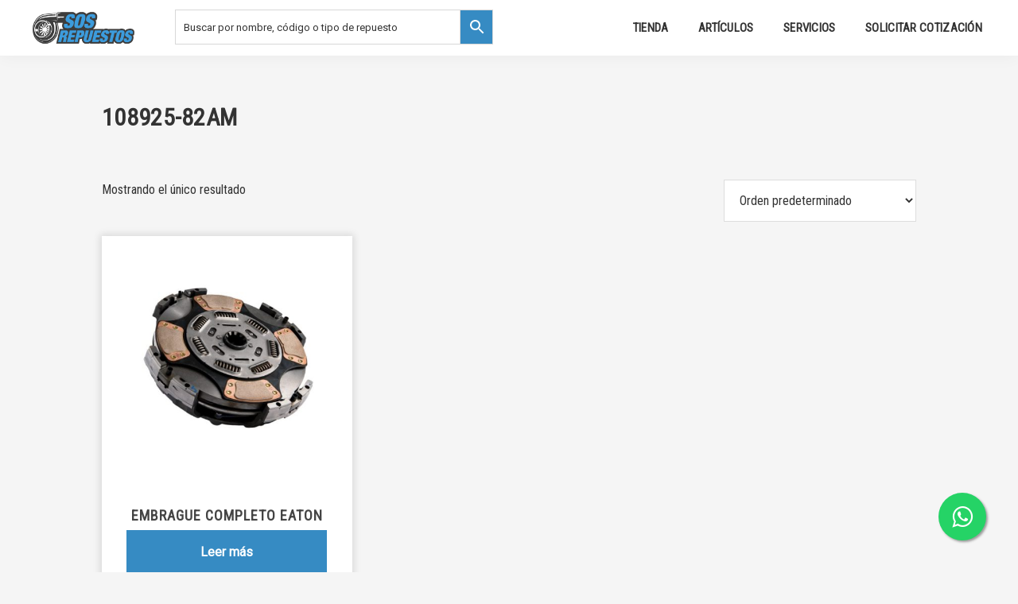

--- FILE ---
content_type: text/html; charset=UTF-8
request_url: https://sosrepuestos.com/etiqueta-producto/108925-82am/
body_size: 10710
content:
<!DOCTYPE html>
<html lang="es">
<head >
<meta charset="UTF-8" />
<meta name="viewport" content="width=device-width, initial-scale=1" />
<title>108925-82AM</title>
<meta name='robots' content='max-image-preview:large' />
<link rel='dns-prefetch' href='//code.jquery.com' />
<link rel='dns-prefetch' href='//cdnjs.cloudflare.com' />
<link rel='dns-prefetch' href='//fonts.googleapis.com' />
<link rel="alternate" type="application/rss+xml" title="SOS Repuestos &raquo; Feed" href="https://sosrepuestos.com/feed/" />
<link rel="alternate" type="application/rss+xml" title="SOS Repuestos &raquo; Feed de los comentarios" href="https://sosrepuestos.com/comments/feed/" />
<link rel="alternate" type="application/rss+xml" title="SOS Repuestos &raquo; 108925-82AM Etiqueta Feed" href="https://sosrepuestos.com/etiqueta-producto/108925-82am/feed/" />
<link rel="canonical" href="https://sosrepuestos.com/etiqueta-producto/108925-82am/" />
<!-- Genesis Open Graph -->
<meta property="og:title" content="108925-82AM" />
<meta property="og:type" content="website" />
<meta property="og:url" content="https://sosrepuestos.com/etiqueta-producto/108925-82am/" />
<meta property="og:image" content="https://sosrepuestos.com/wp-content/uploads/sos-logo.png" />
<meta property="og:image:width" content="500" />
<meta property="og:image:height" content="197" />
<script type="text/javascript">
/* <![CDATA[ */
window._wpemojiSettings = {"baseUrl":"https:\/\/s.w.org\/images\/core\/emoji\/15.0.3\/72x72\/","ext":".png","svgUrl":"https:\/\/s.w.org\/images\/core\/emoji\/15.0.3\/svg\/","svgExt":".svg","source":{"concatemoji":"https:\/\/sosrepuestos.com\/wp-includes\/js\/wp-emoji-release.min.js?ver=6.6.4"}};
/*! This file is auto-generated */
!function(i,n){var o,s,e;function c(e){try{var t={supportTests:e,timestamp:(new Date).valueOf()};sessionStorage.setItem(o,JSON.stringify(t))}catch(e){}}function p(e,t,n){e.clearRect(0,0,e.canvas.width,e.canvas.height),e.fillText(t,0,0);var t=new Uint32Array(e.getImageData(0,0,e.canvas.width,e.canvas.height).data),r=(e.clearRect(0,0,e.canvas.width,e.canvas.height),e.fillText(n,0,0),new Uint32Array(e.getImageData(0,0,e.canvas.width,e.canvas.height).data));return t.every(function(e,t){return e===r[t]})}function u(e,t,n){switch(t){case"flag":return n(e,"\ud83c\udff3\ufe0f\u200d\u26a7\ufe0f","\ud83c\udff3\ufe0f\u200b\u26a7\ufe0f")?!1:!n(e,"\ud83c\uddfa\ud83c\uddf3","\ud83c\uddfa\u200b\ud83c\uddf3")&&!n(e,"\ud83c\udff4\udb40\udc67\udb40\udc62\udb40\udc65\udb40\udc6e\udb40\udc67\udb40\udc7f","\ud83c\udff4\u200b\udb40\udc67\u200b\udb40\udc62\u200b\udb40\udc65\u200b\udb40\udc6e\u200b\udb40\udc67\u200b\udb40\udc7f");case"emoji":return!n(e,"\ud83d\udc26\u200d\u2b1b","\ud83d\udc26\u200b\u2b1b")}return!1}function f(e,t,n){var r="undefined"!=typeof WorkerGlobalScope&&self instanceof WorkerGlobalScope?new OffscreenCanvas(300,150):i.createElement("canvas"),a=r.getContext("2d",{willReadFrequently:!0}),o=(a.textBaseline="top",a.font="600 32px Arial",{});return e.forEach(function(e){o[e]=t(a,e,n)}),o}function t(e){var t=i.createElement("script");t.src=e,t.defer=!0,i.head.appendChild(t)}"undefined"!=typeof Promise&&(o="wpEmojiSettingsSupports",s=["flag","emoji"],n.supports={everything:!0,everythingExceptFlag:!0},e=new Promise(function(e){i.addEventListener("DOMContentLoaded",e,{once:!0})}),new Promise(function(t){var n=function(){try{var e=JSON.parse(sessionStorage.getItem(o));if("object"==typeof e&&"number"==typeof e.timestamp&&(new Date).valueOf()<e.timestamp+604800&&"object"==typeof e.supportTests)return e.supportTests}catch(e){}return null}();if(!n){if("undefined"!=typeof Worker&&"undefined"!=typeof OffscreenCanvas&&"undefined"!=typeof URL&&URL.createObjectURL&&"undefined"!=typeof Blob)try{var e="postMessage("+f.toString()+"("+[JSON.stringify(s),u.toString(),p.toString()].join(",")+"));",r=new Blob([e],{type:"text/javascript"}),a=new Worker(URL.createObjectURL(r),{name:"wpTestEmojiSupports"});return void(a.onmessage=function(e){c(n=e.data),a.terminate(),t(n)})}catch(e){}c(n=f(s,u,p))}t(n)}).then(function(e){for(var t in e)n.supports[t]=e[t],n.supports.everything=n.supports.everything&&n.supports[t],"flag"!==t&&(n.supports.everythingExceptFlag=n.supports.everythingExceptFlag&&n.supports[t]);n.supports.everythingExceptFlag=n.supports.everythingExceptFlag&&!n.supports.flag,n.DOMReady=!1,n.readyCallback=function(){n.DOMReady=!0}}).then(function(){return e}).then(function(){var e;n.supports.everything||(n.readyCallback(),(e=n.source||{}).concatemoji?t(e.concatemoji):e.wpemoji&&e.twemoji&&(t(e.twemoji),t(e.wpemoji)))}))}((window,document),window._wpemojiSettings);
/* ]]> */
</script>
<link rel='stylesheet' id='genesis-blocks-style-css-css' href='https://sosrepuestos.com/wp-content/plugins/genesis-blocks/dist/style-blocks.build.css?ver=1764943275' type='text/css' media='all' />
<link rel='stylesheet' id='sos-repuestos-genesis-css' href='https://sosrepuestos.com/wp-content/themes/genesis-sosrepuestos/style.css?ver=1.0.0' type='text/css' media='all' />
<style id='sos-repuestos-genesis-inline-css' type='text/css'>

		.wp-custom-logo .site-container .title-area {
			max-width: 150px;
		}
		
		.wp-custom-logo .title-area {
			padding-top: 5.45px;
		}
		
</style>
<style id='wp-emoji-styles-inline-css' type='text/css'>

	img.wp-smiley, img.emoji {
		display: inline !important;
		border: none !important;
		box-shadow: none !important;
		height: 1em !important;
		width: 1em !important;
		margin: 0 0.07em !important;
		vertical-align: -0.1em !important;
		background: none !important;
		padding: 0 !important;
	}
</style>
<link rel='stylesheet' id='wp-block-library-css' href='https://sosrepuestos.com/wp-includes/css/dist/block-library/style.min.css?ver=6.6.4' type='text/css' media='all' />
<link rel='stylesheet' id='wp-components-css' href='https://sosrepuestos.com/wp-includes/css/dist/components/style.min.css?ver=6.6.4' type='text/css' media='all' />
<link rel='stylesheet' id='wp-preferences-css' href='https://sosrepuestos.com/wp-includes/css/dist/preferences/style.min.css?ver=6.6.4' type='text/css' media='all' />
<link rel='stylesheet' id='wp-block-editor-css' href='https://sosrepuestos.com/wp-includes/css/dist/block-editor/style.min.css?ver=6.6.4' type='text/css' media='all' />
<link rel='stylesheet' id='popup-maker-block-library-style-css' href='https://sosrepuestos.com/wp-content/plugins/popup-maker/dist/packages/block-library-style.css?ver=dbea705cfafe089d65f1' type='text/css' media='all' />
<style id='classic-theme-styles-inline-css' type='text/css'>
/*! This file is auto-generated */
.wp-block-button__link{color:#fff;background-color:#32373c;border-radius:9999px;box-shadow:none;text-decoration:none;padding:calc(.667em + 2px) calc(1.333em + 2px);font-size:1.125em}.wp-block-file__button{background:#32373c;color:#fff;text-decoration:none}
</style>
<style id='global-styles-inline-css' type='text/css'>
:root{--wp--preset--aspect-ratio--square: 1;--wp--preset--aspect-ratio--4-3: 4/3;--wp--preset--aspect-ratio--3-4: 3/4;--wp--preset--aspect-ratio--3-2: 3/2;--wp--preset--aspect-ratio--2-3: 2/3;--wp--preset--aspect-ratio--16-9: 16/9;--wp--preset--aspect-ratio--9-16: 9/16;--wp--preset--color--black: #000000;--wp--preset--color--cyan-bluish-gray: #abb8c3;--wp--preset--color--white: #ffffff;--wp--preset--color--pale-pink: #f78da7;--wp--preset--color--vivid-red: #cf2e2e;--wp--preset--color--luminous-vivid-orange: #ff6900;--wp--preset--color--luminous-vivid-amber: #fcb900;--wp--preset--color--light-green-cyan: #7bdcb5;--wp--preset--color--vivid-green-cyan: #00d084;--wp--preset--color--pale-cyan-blue: #8ed1fc;--wp--preset--color--vivid-cyan-blue: #0693e3;--wp--preset--color--vivid-purple: #9b51e0;--wp--preset--color--theme-primary: #0073e5;--wp--preset--color--theme-secondary: #0073e5;--wp--preset--gradient--vivid-cyan-blue-to-vivid-purple: linear-gradient(135deg,rgba(6,147,227,1) 0%,rgb(155,81,224) 100%);--wp--preset--gradient--light-green-cyan-to-vivid-green-cyan: linear-gradient(135deg,rgb(122,220,180) 0%,rgb(0,208,130) 100%);--wp--preset--gradient--luminous-vivid-amber-to-luminous-vivid-orange: linear-gradient(135deg,rgba(252,185,0,1) 0%,rgba(255,105,0,1) 100%);--wp--preset--gradient--luminous-vivid-orange-to-vivid-red: linear-gradient(135deg,rgba(255,105,0,1) 0%,rgb(207,46,46) 100%);--wp--preset--gradient--very-light-gray-to-cyan-bluish-gray: linear-gradient(135deg,rgb(238,238,238) 0%,rgb(169,184,195) 100%);--wp--preset--gradient--cool-to-warm-spectrum: linear-gradient(135deg,rgb(74,234,220) 0%,rgb(151,120,209) 20%,rgb(207,42,186) 40%,rgb(238,44,130) 60%,rgb(251,105,98) 80%,rgb(254,248,76) 100%);--wp--preset--gradient--blush-light-purple: linear-gradient(135deg,rgb(255,206,236) 0%,rgb(152,150,240) 100%);--wp--preset--gradient--blush-bordeaux: linear-gradient(135deg,rgb(254,205,165) 0%,rgb(254,45,45) 50%,rgb(107,0,62) 100%);--wp--preset--gradient--luminous-dusk: linear-gradient(135deg,rgb(255,203,112) 0%,rgb(199,81,192) 50%,rgb(65,88,208) 100%);--wp--preset--gradient--pale-ocean: linear-gradient(135deg,rgb(255,245,203) 0%,rgb(182,227,212) 50%,rgb(51,167,181) 100%);--wp--preset--gradient--electric-grass: linear-gradient(135deg,rgb(202,248,128) 0%,rgb(113,206,126) 100%);--wp--preset--gradient--midnight: linear-gradient(135deg,rgb(2,3,129) 0%,rgb(40,116,252) 100%);--wp--preset--font-size--small: 12px;--wp--preset--font-size--medium: 20px;--wp--preset--font-size--large: 20px;--wp--preset--font-size--x-large: 42px;--wp--preset--font-size--normal: 18px;--wp--preset--font-size--larger: 24px;--wp--preset--spacing--20: 0.44rem;--wp--preset--spacing--30: 0.67rem;--wp--preset--spacing--40: 1rem;--wp--preset--spacing--50: 1.5rem;--wp--preset--spacing--60: 2.25rem;--wp--preset--spacing--70: 3.38rem;--wp--preset--spacing--80: 5.06rem;--wp--preset--shadow--natural: 6px 6px 9px rgba(0, 0, 0, 0.2);--wp--preset--shadow--deep: 12px 12px 50px rgba(0, 0, 0, 0.4);--wp--preset--shadow--sharp: 6px 6px 0px rgba(0, 0, 0, 0.2);--wp--preset--shadow--outlined: 6px 6px 0px -3px rgba(255, 255, 255, 1), 6px 6px rgba(0, 0, 0, 1);--wp--preset--shadow--crisp: 6px 6px 0px rgba(0, 0, 0, 1);}:where(.is-layout-flex){gap: 0.5em;}:where(.is-layout-grid){gap: 0.5em;}body .is-layout-flex{display: flex;}.is-layout-flex{flex-wrap: wrap;align-items: center;}.is-layout-flex > :is(*, div){margin: 0;}body .is-layout-grid{display: grid;}.is-layout-grid > :is(*, div){margin: 0;}:where(.wp-block-columns.is-layout-flex){gap: 2em;}:where(.wp-block-columns.is-layout-grid){gap: 2em;}:where(.wp-block-post-template.is-layout-flex){gap: 1.25em;}:where(.wp-block-post-template.is-layout-grid){gap: 1.25em;}.has-black-color{color: var(--wp--preset--color--black) !important;}.has-cyan-bluish-gray-color{color: var(--wp--preset--color--cyan-bluish-gray) !important;}.has-white-color{color: var(--wp--preset--color--white) !important;}.has-pale-pink-color{color: var(--wp--preset--color--pale-pink) !important;}.has-vivid-red-color{color: var(--wp--preset--color--vivid-red) !important;}.has-luminous-vivid-orange-color{color: var(--wp--preset--color--luminous-vivid-orange) !important;}.has-luminous-vivid-amber-color{color: var(--wp--preset--color--luminous-vivid-amber) !important;}.has-light-green-cyan-color{color: var(--wp--preset--color--light-green-cyan) !important;}.has-vivid-green-cyan-color{color: var(--wp--preset--color--vivid-green-cyan) !important;}.has-pale-cyan-blue-color{color: var(--wp--preset--color--pale-cyan-blue) !important;}.has-vivid-cyan-blue-color{color: var(--wp--preset--color--vivid-cyan-blue) !important;}.has-vivid-purple-color{color: var(--wp--preset--color--vivid-purple) !important;}.has-black-background-color{background-color: var(--wp--preset--color--black) !important;}.has-cyan-bluish-gray-background-color{background-color: var(--wp--preset--color--cyan-bluish-gray) !important;}.has-white-background-color{background-color: var(--wp--preset--color--white) !important;}.has-pale-pink-background-color{background-color: var(--wp--preset--color--pale-pink) !important;}.has-vivid-red-background-color{background-color: var(--wp--preset--color--vivid-red) !important;}.has-luminous-vivid-orange-background-color{background-color: var(--wp--preset--color--luminous-vivid-orange) !important;}.has-luminous-vivid-amber-background-color{background-color: var(--wp--preset--color--luminous-vivid-amber) !important;}.has-light-green-cyan-background-color{background-color: var(--wp--preset--color--light-green-cyan) !important;}.has-vivid-green-cyan-background-color{background-color: var(--wp--preset--color--vivid-green-cyan) !important;}.has-pale-cyan-blue-background-color{background-color: var(--wp--preset--color--pale-cyan-blue) !important;}.has-vivid-cyan-blue-background-color{background-color: var(--wp--preset--color--vivid-cyan-blue) !important;}.has-vivid-purple-background-color{background-color: var(--wp--preset--color--vivid-purple) !important;}.has-black-border-color{border-color: var(--wp--preset--color--black) !important;}.has-cyan-bluish-gray-border-color{border-color: var(--wp--preset--color--cyan-bluish-gray) !important;}.has-white-border-color{border-color: var(--wp--preset--color--white) !important;}.has-pale-pink-border-color{border-color: var(--wp--preset--color--pale-pink) !important;}.has-vivid-red-border-color{border-color: var(--wp--preset--color--vivid-red) !important;}.has-luminous-vivid-orange-border-color{border-color: var(--wp--preset--color--luminous-vivid-orange) !important;}.has-luminous-vivid-amber-border-color{border-color: var(--wp--preset--color--luminous-vivid-amber) !important;}.has-light-green-cyan-border-color{border-color: var(--wp--preset--color--light-green-cyan) !important;}.has-vivid-green-cyan-border-color{border-color: var(--wp--preset--color--vivid-green-cyan) !important;}.has-pale-cyan-blue-border-color{border-color: var(--wp--preset--color--pale-cyan-blue) !important;}.has-vivid-cyan-blue-border-color{border-color: var(--wp--preset--color--vivid-cyan-blue) !important;}.has-vivid-purple-border-color{border-color: var(--wp--preset--color--vivid-purple) !important;}.has-vivid-cyan-blue-to-vivid-purple-gradient-background{background: var(--wp--preset--gradient--vivid-cyan-blue-to-vivid-purple) !important;}.has-light-green-cyan-to-vivid-green-cyan-gradient-background{background: var(--wp--preset--gradient--light-green-cyan-to-vivid-green-cyan) !important;}.has-luminous-vivid-amber-to-luminous-vivid-orange-gradient-background{background: var(--wp--preset--gradient--luminous-vivid-amber-to-luminous-vivid-orange) !important;}.has-luminous-vivid-orange-to-vivid-red-gradient-background{background: var(--wp--preset--gradient--luminous-vivid-orange-to-vivid-red) !important;}.has-very-light-gray-to-cyan-bluish-gray-gradient-background{background: var(--wp--preset--gradient--very-light-gray-to-cyan-bluish-gray) !important;}.has-cool-to-warm-spectrum-gradient-background{background: var(--wp--preset--gradient--cool-to-warm-spectrum) !important;}.has-blush-light-purple-gradient-background{background: var(--wp--preset--gradient--blush-light-purple) !important;}.has-blush-bordeaux-gradient-background{background: var(--wp--preset--gradient--blush-bordeaux) !important;}.has-luminous-dusk-gradient-background{background: var(--wp--preset--gradient--luminous-dusk) !important;}.has-pale-ocean-gradient-background{background: var(--wp--preset--gradient--pale-ocean) !important;}.has-electric-grass-gradient-background{background: var(--wp--preset--gradient--electric-grass) !important;}.has-midnight-gradient-background{background: var(--wp--preset--gradient--midnight) !important;}.has-small-font-size{font-size: var(--wp--preset--font-size--small) !important;}.has-medium-font-size{font-size: var(--wp--preset--font-size--medium) !important;}.has-large-font-size{font-size: var(--wp--preset--font-size--large) !important;}.has-x-large-font-size{font-size: var(--wp--preset--font-size--x-large) !important;}
:where(.wp-block-post-template.is-layout-flex){gap: 1.25em;}:where(.wp-block-post-template.is-layout-grid){gap: 1.25em;}
:where(.wp-block-columns.is-layout-flex){gap: 2em;}:where(.wp-block-columns.is-layout-grid){gap: 2em;}
:root :where(.wp-block-pullquote){font-size: 1.5em;line-height: 1.6;}
</style>
<link rel='stylesheet' id='woocommerce-layout-css' href='https://sosrepuestos.com/wp-content/plugins/woocommerce/assets/css/woocommerce-layout.css?ver=9.8.6' type='text/css' media='all' />
<link rel='stylesheet' id='woocommerce-smallscreen-css' href='https://sosrepuestos.com/wp-content/plugins/woocommerce/assets/css/woocommerce-smallscreen.css?ver=9.8.6' type='text/css' media='only screen and (max-width: 860px)' />
<link rel='stylesheet' id='woocommerce-general-css' href='https://sosrepuestos.com/wp-content/plugins/woocommerce/assets/css/woocommerce.css?ver=9.8.6' type='text/css' media='all' />
<link rel='stylesheet' id='genesis-sample-woocommerce-styles-css' href='https://sosrepuestos.com/wp-content/themes/genesis-sosrepuestos/lib/woocommerce/genesis-sample-woocommerce.css?ver=1.0.0' type='text/css' media='screen' />
<style id='woocommerce-inline-inline-css' type='text/css'>
.woocommerce form .form-row .required { visibility: visible; }
</style>
<link rel='stylesheet' id='aws-style-css' href='https://sosrepuestos.com/wp-content/plugins/advanced-woo-search/assets/css/common.min.css?ver=3.51' type='text/css' media='all' />
<link rel='stylesheet' id='brands-styles-css' href='https://sosrepuestos.com/wp-content/plugins/woocommerce/assets/css/brands.css?ver=9.8.6' type='text/css' media='all' />
<link rel='stylesheet' id='genesis-sample-fonts-css' href='//fonts.googleapis.com/css?family=Source+Sans+Pro%3A400%2C400i%2C600%2C700&#038;ver=1.0.0' type='text/css' media='all' />
<link rel='stylesheet' id='dashicons-css' href='https://sosrepuestos.com/wp-includes/css/dashicons.min.css?ver=6.6.4' type='text/css' media='all' />
<link rel='stylesheet' id='genesis-sample-gutenberg-css' href='https://sosrepuestos.com/wp-content/themes/genesis-sosrepuestos/lib/gutenberg/front-end.css?ver=1.0.0' type='text/css' media='all' />
<script type="text/javascript" src="https://sosrepuestos.com/wp-includes/js/jquery/jquery.min.js?ver=3.7.1" id="jquery-core-js"></script>
<script type="text/javascript" src="https://sosrepuestos.com/wp-includes/js/jquery/jquery-migrate.min.js?ver=3.4.1" id="jquery-migrate-js"></script>
<script type="text/javascript" src="https://sosrepuestos.com/wp-content/plugins/woocommerce/assets/js/jquery-blockui/jquery.blockUI.min.js?ver=2.7.0-wc.9.8.6" id="jquery-blockui-js" defer="defer" data-wp-strategy="defer"></script>
<script type="text/javascript" id="wc-add-to-cart-js-extra">
/* <![CDATA[ */
var wc_add_to_cart_params = {"ajax_url":"\/wp-admin\/admin-ajax.php","wc_ajax_url":"\/?wc-ajax=%%endpoint%%","i18n_view_cart":"Ver carrito","cart_url":"https:\/\/sosrepuestos.com\/carrito\/","is_cart":"","cart_redirect_after_add":"no"};
/* ]]> */
</script>
<script type="text/javascript" src="https://sosrepuestos.com/wp-content/plugins/woocommerce/assets/js/frontend/add-to-cart.min.js?ver=9.8.6" id="wc-add-to-cart-js" defer="defer" data-wp-strategy="defer"></script>
<script type="text/javascript" src="https://sosrepuestos.com/wp-content/plugins/woocommerce/assets/js/js-cookie/js.cookie.min.js?ver=2.1.4-wc.9.8.6" id="js-cookie-js" defer="defer" data-wp-strategy="defer"></script>
<script type="text/javascript" id="woocommerce-js-extra">
/* <![CDATA[ */
var woocommerce_params = {"ajax_url":"\/wp-admin\/admin-ajax.php","wc_ajax_url":"\/?wc-ajax=%%endpoint%%","i18n_password_show":"Mostrar contrase\u00f1a","i18n_password_hide":"Ocultar contrase\u00f1a"};
/* ]]> */
</script>
<script type="text/javascript" src="https://sosrepuestos.com/wp-content/plugins/woocommerce/assets/js/frontend/woocommerce.min.js?ver=9.8.6" id="woocommerce-js" defer="defer" data-wp-strategy="defer"></script>
<link rel="https://api.w.org/" href="https://sosrepuestos.com/wp-json/" /><link rel="alternate" title="JSON" type="application/json" href="https://sosrepuestos.com/wp-json/wp/v2/product_tag/241" /><link rel="EditURI" type="application/rsd+xml" title="RSD" href="https://sosrepuestos.com/xmlrpc.php?rsd" />
 
<!-- Global site tag (gtag.js) - Google Analytics -->
<script async src="https://www.googletagmanager.com/gtag/js?id=UA-135619299-1"></script>
<script>
  window.dataLayer = window.dataLayer || [];
  function gtag(){dataLayer.push(arguments);}
  gtag('js', new Date());

  gtag('config', 'UA-135619299-1');
</script>
 
<link rel="pingback" href="https://sosrepuestos.com/xmlrpc.php" />
	<noscript><style>.woocommerce-product-gallery{ opacity: 1 !important; }</style></noscript>
	
<!-- BEGIN recaptcha, injected by plugin wp-recaptcha-integration  -->

<!-- END recaptcha -->
<link rel="icon" href="https://sosrepuestos.com/wp-content/uploads/cropped-sos-logo-32x32.png" sizes="32x32" />
<link rel="icon" href="https://sosrepuestos.com/wp-content/uploads/cropped-sos-logo-192x192.png" sizes="192x192" />
<link rel="apple-touch-icon" href="https://sosrepuestos.com/wp-content/uploads/cropped-sos-logo-180x180.png" />
<meta name="msapplication-TileImage" content="https://sosrepuestos.com/wp-content/uploads/cropped-sos-logo-270x270.png" />
		<style type="text/css" id="wp-custom-css">
			@import url(https://fonts.googleapis.com/css?family=Roboto);

@import url(https://fonts.googleapis.com/css?family=Roboto+Condensed);

body{
	background-color: #f5f5f5;
	font-family: 'Roboto',serif;
}

h1,h2,h3,h4,h5,h6{
	font-family: 'Roboto Condensed',sans-serif;
}

.site-header{
	background-color: rgb(255, 255, 255);
	font-size: 30px;
	color: #333;
	text-transform: uppercase;
	line-height: 36px;
	--position: relative;
	font-weight: 700;
	font-family: 'Roboto Condensed',sans-serif;
	--padding-bottom: 20px;
	letter-spacing: .3px;
	--margin-bottom: 0;
	--display: inline-block;
}

#menu-principal li a{
	font-weight: 700;
}

#menu-principal li a:hover{
	color: #368bc3;
}

body > div.site-container > header > div > div.widget-area.header-widget-area > div > form > div.aws-wrapper > input{
	font-family: 'Roboto',sans-serif;
	font-size: 13px;
	color: #666;
	padding: 0 10px;
  width: 100%;
}

body > div.site-container > header > div > div.widget-area.header-widget-area > div > form > div.aws-search-btn.aws-form-btn{
	background-color: #368bc3;
}

body > div.site-container > header > div > div.widget-area.header-widget-area > div > form > div.aws-search-btn.aws-form-btn > span{
	color: white;
}

body > div.site-container > section > div > div > div > img{
	--width: 200px !important;
	height: 200px !important;
}

.entry-title, .archive-title{
	font-size: 30px;
	color: #333;
	text-transform: uppercase;
	line-height: 36px;
	font-weight: 700;
	font-family: 'Roboto Condensed',sans-serif;
	--padding-bottom: 20px;
	letter-spacing: .3px;
	--margin-bottom: 0;
	--display: inline-block;
}

.woocommerce-loop-category__title,
.woocommerce-loop-product__title,
.woocommerce-products-header__title{
	color: #444;
	text-transform: uppercase;
	font-weight: 600;
	font-family: 'Roboto Condensed',sans-serif;
	line-height: 1.1;
	letter-spacing: 1px;
	text-size-adjust: 100%;
	--display: block;
  --text-align: center;
}

.woocommerce-loop-category__title:hover,.woocommerce-loop-product__title:hover{
	color: #368bc3;
}

.count{
	background-color: white;
	color: #368bc3;
}

.woocommerce ul.products li.product {
	align-items: center;
	justify-content: center;
}

#genesis-content ul.products li.product{
	align-items: center;
	justify-content: center;
	--height: 100%;
}

.sosrepuestos-body.woocommerce ul.products li.product .button{
	background-color: #368bc3;
}

.woocommerce-result-count{
	font-size: 16px;
	font-family: 'Roboto Condensed',sans-serif;
}

.woocommerce .woocommerce-ordering select{
	font-size: 16px;
	font-family: 'Roboto Condensed',sans-serif;
}

.nf-form-content input[type=button],
input[type=submit]:focus,
{
	background-color:  black;
	cursor:pointer;
}

.nf-form-content input[type=button]:hover, input[type=submit]:hover{
	background-color:  #368bc3;
	color: white;
	cursor: pointer !important;
}

.product_meta{
	font-size: 16px;
	font-family: 'Roboto Condensed',sans-serif;
}

.posted_in:after{
	content: "\a";
    white-space: pre;
}

.related.products, .up-sells{
	clear:both;
}

.related.products h2,
.up-sells h2{
	text-transform: uppercase;
	font-size: 24px;
}

.pswp__caption__center{
	font-size: 18px;
	text-align: center;
}

.sosrepuestos-body.woocommerce div.product .woocommerce-tabs .panel h2{
	font-size: 22px;
}

#media_image-3 > h2, #media_image-5 > h2
{
	text-align:center;
}

section#text-4.widget.widget_text{
	text-align:center;
}

section#text-4 > h2{
	margin-bottom:5px;
}		</style>
		</head>
<body class="archive tax-product_tag term-108925-82am term-241 wp-custom-logo wp-embed-responsive theme-genesis woocommerce woocommerce-page woocommerce-no-js metaslider-plugin full-width-content genesis-breadcrumbs-hidden genesis-footer-widgets-hidden sosrepuestos-body" itemscope itemtype="https://schema.org/WebPage"><div class="site-container"><ul class="genesis-skip-link"><li><a href="#genesis-nav-primary" class="screen-reader-shortcut"> Saltar a la navegación principal</a></li><li><a href="#genesis-content" class="screen-reader-shortcut"> Saltar al contenido principal</a></li></ul><header class="site-header" itemscope itemtype="https://schema.org/WPHeader"><div class="wrap"><div class="title-area"><a href="https://sosrepuestos.com/" class="custom-logo-link" rel="home"><img width="500" height="197" src="https://sosrepuestos.com/wp-content/uploads/sos-logo.png" class="custom-logo" alt="SOS Repuestos" decoding="async" srcset="https://sosrepuestos.com/wp-content/uploads/sos-logo.png 500w, https://sosrepuestos.com/wp-content/uploads/sos-logo-300x118.png 300w" sizes="(max-width: 500px) 100vw, 500px" /></a><p class="site-title">SOS Repuestos</p></div><div class="widget-area header-widget-area"><div class="aws-container" data-url="/?wc-ajax=aws_action" data-siteurl="https://sosrepuestos.com" data-lang="" data-show-loader="true" data-show-more="false" data-show-page="false" data-ajax-search="true" data-show-clear="true" data-mobile-screen="false" data-use-analytics="false" data-min-chars="3" data-buttons-order="2" data-timeout="300" data-is-mobile="false" data-page-id="241" data-tax="product_tag" ><form class="aws-search-form" action="https://sosrepuestos.com/" method="get" role="search" ><div class="aws-wrapper"><label class="aws-search-label" for="69670d077a22f">Buscar por nombre, código o tipo de repuesto</label><input type="search" name="s" id="69670d077a22f" value="" class="aws-search-field" placeholder="Buscar por nombre, código o tipo de repuesto" autocomplete="off" /><input type="hidden" name="post_type" value="product"><input type="hidden" name="type_aws" value="true"><div class="aws-search-clear"><span>×</span></div><div class="aws-loader"></div></div><div class="aws-search-btn aws-form-btn"><span class="aws-search-btn_icon"><svg focusable="false" xmlns="http://www.w3.org/2000/svg" viewBox="0 0 24 24" width="24px"><path d="M15.5 14h-.79l-.28-.27C15.41 12.59 16 11.11 16 9.5 16 5.91 13.09 3 9.5 3S3 5.91 3 9.5 5.91 16 9.5 16c1.61 0 3.09-.59 4.23-1.57l.27.28v.79l5 4.99L20.49 19l-4.99-5zm-6 0C7.01 14 5 11.99 5 9.5S7.01 5 9.5 5 14 7.01 14 9.5 11.99 14 9.5 14z"></path></svg></span></div></form></div></div><nav class="nav-primary" aria-label="Principal" itemscope itemtype="https://schema.org/SiteNavigationElement" id="genesis-nav-primary"><div class="wrap"><ul id="menu-principal" class="menu genesis-nav-menu menu-primary js-superfish"><li id="menu-item-23" class="menu-item menu-item-type-post_type menu-item-object-page menu-item-23"><a href="https://sosrepuestos.com/tienda/" itemprop="url"><span itemprop="name">Tienda</span></a></li>
<li id="menu-item-779" class="menu-item menu-item-type-post_type menu-item-object-page menu-item-779"><a href="https://sosrepuestos.com/articulos/" itemprop="url"><span itemprop="name">Artículos</span></a></li>
<li id="menu-item-108" class="menu-item menu-item-type-post_type menu-item-object-page menu-item-108"><a href="https://sosrepuestos.com/servicios/" itemprop="url"><span itemprop="name">Servicios</span></a></li>
<li id="menu-item-230" class="menu-item menu-item-type-post_type menu-item-object-page menu-item-230"><a href="https://sosrepuestos.com/contactanos/" itemprop="url"><span itemprop="name">Solicitar Cotización</span></a></li>
</ul></div></nav></div></header><div id="sos-right-banner-sidebar" class="clearfix"><section id="media_image-5" class="widget sos-right-banner widget_media_image"><h2 class="widget-title">PRINCIPAL AUSPICIADOR</h2><a href="#"><img width="289" height="300" src="https://sosrepuestos.com/wp-content/uploads/jg-289x300.png" class="image wp-image-5  attachment-medium size-medium" alt="" style="max-width: 100%; height: auto;" decoding="async" srcset="https://sosrepuestos.com/wp-content/uploads/jg-289x300.png 289w, https://sosrepuestos.com/wp-content/uploads/jg.png 642w" sizes="(max-width: 289px) 100vw, 289px" /></a></section></div><div id="sos-left-banner-sidebar" class="clearfix"><section id="media_image-3" class="widget sos-left-banner widget_media_image"><h2 class="widget-title">PRINCIPAL AUSPICIADOR</h2><a href="#"><img width="642" height="667" src="https://sosrepuestos.com/wp-content/uploads/jg.png" class="image wp-image-5  attachment-full size-full" alt="" style="max-width: 100%; height: auto;" decoding="async" srcset="https://sosrepuestos.com/wp-content/uploads/jg.png 642w, https://sosrepuestos.com/wp-content/uploads/jg-289x300.png 289w" sizes="(max-width: 642px) 100vw, 642px" /></a></section></div><div class="site-inner"><div class="content-sidebar-wrap"><main class="content" id="genesis-content"><div class="archive-description taxonomy-archive-description taxonomy-description"><h1 class="archive-title">108925-82AM</h1></div><div class="woocommerce-notices-wrapper"></div><p class="woocommerce-result-count" >
	Mostrando el único resultado</p>
<form class="woocommerce-ordering" method="get">
		<select
		name="orderby"
		class="orderby"
					aria-label="Pedido de la tienda"
			>
					<option value="menu_order"  selected='selected'>Orden predeterminado</option>
					<option value="popularity" >Ordenar por popularidad</option>
					<option value="date" >Ordenar por los últimos</option>
					<option value="price" >Ordenar por precio: bajo a alto</option>
					<option value="price-desc" >Ordenar por precio: alto a bajo</option>
			</select>
	<input type="hidden" name="paged" value="1" />
	</form>
<ul class="products columns-3">
<li class="entry product type-product post-6081 status-publish first instock product_cat-transmision-mecanica-y-automatica product_tag-108925-82am product_tag-15-5 product_tag-242 product_tag-eaton product_tag-embrague has-post-thumbnail shipping-taxable product-type-simple">
	<a href="https://sosrepuestos.com/producto/embrague-completo/" class="woocommerce-LoopProduct-link woocommerce-loop-product__link"><img width="500" height="500" src="https://sosrepuestos.com/wp-content/uploads/Embrague-15.5-108925-82AM-500x500.jpg" class="attachment-woocommerce_thumbnail size-woocommerce_thumbnail" alt="Embrague Completo Eaton" decoding="async" loading="lazy" srcset="https://sosrepuestos.com/wp-content/uploads/Embrague-15.5-108925-82AM-500x500.jpg 500w, https://sosrepuestos.com/wp-content/uploads/Embrague-15.5-108925-82AM-180x180.jpg 180w, https://sosrepuestos.com/wp-content/uploads/Embrague-15.5-108925-82AM-300x300.jpg 300w, https://sosrepuestos.com/wp-content/uploads/Embrague-15.5-108925-82AM-150x150.jpg 150w, https://sosrepuestos.com/wp-content/uploads/Embrague-15.5-108925-82AM-75x75.jpg 75w, https://sosrepuestos.com/wp-content/uploads/Embrague-15.5-108925-82AM.jpg 568w" sizes="(max-width: 500px) 100vw, 500px" /><h2 class="woocommerce-loop-product__title">Embrague Completo Eaton</h2>
</a><a href="https://sosrepuestos.com/producto/embrague-completo/" aria-describedby="woocommerce_loop_add_to_cart_link_describedby_6081" data-quantity="1" class="button product_type_simple" data-product_id="6081" data-product_sku="" aria-label="Lee más sobre &ldquo;Embrague Completo Eaton&rdquo;" rel="nofollow" data-success_message="">Leer más</a>	<span id="woocommerce_loop_add_to_cart_link_describedby_6081" class="screen-reader-text">
			</span>
</li>
</ul>
</main></div></div><div id="sos-footer-full-sidebar" class="clearfix"><section id="sos_social_widget-4" class="widget widget_sos_social_widget"><ul class="sos-social-links"><li><a target="_blank" href="https://www.facebook.com/SOSRepuestosFR"><img src="https://sosrepuestos.com/wp-content/themes/genesis-sosrepuestos/images/facebook.svg"> </a></li><li><a target="_blank" href="https://www.instagram.com/sosrepuestoslimaperu/"><img src="https://sosrepuestos.com/wp-content/themes/genesis-sosrepuestos/images/instagram.svg"> </a></li></ul></section><section id="text-4" class="widget widget_text"><h2 class="widget-title">NOS UBICAMOS EN:</h2>			<div class="textwidget"><p>Calle Jorge Muelle 433, San Borja 15036 &#8211; Lima, Perú 🇵🇪</p>
<p><iframe src="https://www.google.com/maps/embed?pb=!1m18!1m12!1m3!1d3901.061270232494!2d-77.0040015!3d-12.1079581!2m3!1f0!2f0!3f0!3m2!1i1024!2i768!4f13.1!3m3!1m2!1s0x9105c7e737d83b25%3A0xee021752f22f1362!2sC.%20Jorge%20Muelle%20433%2C%20San%20Borja%2015036!5e0!3m2!1ses-419!2spe!4v1666402347478!5m2!1ses-419!2spe" style="border:0;" allowfullscreen="" loading="lazy" referrerpolicy="no-referrer-when-downgrade"></iframe></p>
</div>
		</section></div><footer class="site-footer" itemscope itemtype="https://schema.org/WPFooter"><div class="wrap">    <link rel="stylesheet" href="https://maxcdn.bootstrapcdn.com/font-awesome/4.5.0/css/font-awesome.min.css">
    <a href="https://api.whatsapp.com/send?phone=51993031791&text=¡Hola! Quisiera más información." 
        class="float-whatsapp" target="_blank">
        <i class="fa fa-whatsapp whatsapp-float"></i>
    </a>
    
	<div class="sos-footer">

		<div class="sos-footer__sidebar">
			
		</div>
		<div class="sos-footer__credits">
			<p>SOS Repuestos © Copyright 2026. Todos los derechos reservados.</p>
		</div>
		
	</div>
	
	</div></footer></div>	<script type="text/javascript">
		function genesisBlocksShare( url, title, w, h ){
			var left = ( window.innerWidth / 2 )-( w / 2 );
			var top  = ( window.innerHeight / 2 )-( h / 2 );
			return window.open(url, title, 'toolbar=no, location=no, directories=no, status=no, menubar=no, scrollbars=no, resizable=no, copyhistory=no, width=600, height=600, top='+top+', left='+left);
		}
	</script>
	
<!-- BEGIN recaptcha, injected by plugin wp-recaptcha-integration  -->
<script type="text/javascript">
				function get_form_submits(el){
					var form,current=el,ui,type,slice = Array.prototype.slice,self=this;
					this.submits=[];
					this.form=false;

					this.setEnabled=function(e){
						for ( var s=0;s<self.submits.length;s++ ) {
							if (e) self.submits[s].removeAttribute('disabled');
							else  self.submits[s].setAttribute('disabled','disabled');
						}
						return this;
					};
					while ( current && current.nodeName != 'BODY' && current.nodeName != 'FORM' ) {
						current = current.parentNode;
					}
					if ( !current || current.nodeName != 'FORM' )
						return false;
					this.form=current;
					ui=slice.call(this.form.getElementsByTagName('input')).concat(slice.call(this.form.getElementsByTagName('button')));
					for (var i = 0; i < ui.length; i++) if ( (type=ui[i].getAttribute('TYPE')) && type=='submit' ) this.submits.push(ui[i]);
					return this;
				}
				</script><script type="text/javascript">
		var recaptcha_widgets={};
		function wp_recaptchaLoadCallback(){
			try {
				grecaptcha;
			} catch(err){
				return;
			}
			var e = document.querySelectorAll ? document.querySelectorAll('.g-recaptcha:not(.wpcf7-form-control)') : document.getElementsByClassName('g-recaptcha'),
				form_submits;

			for (var i=0;i<e.length;i++) {
				(function(el){
					var form_submits = get_form_submits(el).setEnabled(false), wid;
					// check if captcha element is unrendered
					if ( ! el.childNodes.length) {
						wid = grecaptcha.render(el,{
							'sitekey':'6Ld-lOUaAAAAACBk6-YQZSIByBKTITbmiVCvTYnV',
							'theme':el.getAttribute('data-theme') || 'light'
							,
							'callback' : function(r){ get_form_submits(el).setEnabled(true); /* enable submit buttons */ }
						});
						el.setAttribute('data-widget-id',wid);
					} else {
						wid = el.getAttribute('data-widget-id');
						grecaptcha.reset(wid);
					}
				})(e[i]);
			}
		}

		// if jquery present re-render jquery/ajax loaded captcha elements
		if ( typeof jQuery !== 'undefined' )
			jQuery(document).ajaxComplete( function(evt,xhr,set){
				if( xhr.responseText && xhr.responseText.indexOf('6Ld-lOUaAAAAACBk6-YQZSIByBKTITbmiVCvTYnV') !== -1)
					wp_recaptchaLoadCallback();
			} );

		</script><script src="https://www.google.com/recaptcha/api.js?onload=wp_recaptchaLoadCallback&#038;render=explicit" async defer></script>
<!-- END recaptcha -->
	<script type='text/javascript'>
		(function () {
			var c = document.body.className;
			c = c.replace(/woocommerce-no-js/, 'woocommerce-js');
			document.body.className = c;
		})();
	</script>
	<link rel='stylesheet' id='wc-blocks-style-css' href='https://sosrepuestos.com/wp-content/plugins/woocommerce/assets/client/blocks/wc-blocks.css?ver=wc-9.8.6' type='text/css' media='all' />
<script type="text/javascript" id="aws-script-js-extra">
/* <![CDATA[ */
var aws_vars = {"sale":"\u00a1Oferta!","sku":"SKU: ","showmore":"Ver todos los resultados","noresults":"Nada encontrado"};
/* ]]> */
</script>
<script type="text/javascript" src="https://sosrepuestos.com/wp-content/plugins/advanced-woo-search/assets/js/common.min.js?ver=3.51" id="aws-script-js"></script>
<script type="text/javascript" src="https://sosrepuestos.com/wp-content/plugins/genesis-blocks/dist/assets/js/dismiss.js?ver=1764943275" id="genesis-blocks-dismiss-js-js"></script>
<script type="text/javascript" src="https://sosrepuestos.com/wp-includes/js/hoverIntent.min.js?ver=1.10.2" id="hoverIntent-js"></script>
<script type="text/javascript" src="https://sosrepuestos.com/wp-content/themes/genesis/lib/js/menu/superfish.min.js?ver=1.7.10" id="superfish-js"></script>
<script type="text/javascript" src="https://sosrepuestos.com/wp-content/themes/genesis/lib/js/menu/superfish.args.min.js?ver=3.5.0" id="superfish-args-js"></script>
<script type="text/javascript" src="https://sosrepuestos.com/wp-content/themes/genesis/lib/js/skip-links.min.js?ver=3.5.0" id="skip-links-js"></script>
<script type="text/javascript" id="genesis-sample-responsive-menu-js-extra">
/* <![CDATA[ */
var genesis_responsive_menu = {"mainMenu":"Menu","menuIconClass":"dashicons-before dashicons-menu","subMenu":"Submenu","subMenuIconClass":"dashicons-before dashicons-arrow-down-alt2","menuClasses":{"combine":[".nav-primary"],"others":[]}};
/* ]]> */
</script>
<script type="text/javascript" src="https://sosrepuestos.com/wp-content/themes/genesis-sosrepuestos/js/responsive-menus.min.js?ver=1.0.0" id="genesis-sample-responsive-menu-js"></script>
<script type="text/javascript" src="https://sosrepuestos.com/wp-content/themes/genesis-sosrepuestos/js/genesis-sample.js?ver=1.0.0" id="genesis-sample-js"></script>
<script type="text/javascript" src="https://code.jquery.com/jquery-2.2.0.min.js?ver=1.0.0" id="jquery-22-js"></script>
<script type="text/javascript" src="https://cdnjs.cloudflare.com/ajax/libs/slick-carousel/1.6.0/slick.js?ver=1.0.0" id="slick-carousel-js"></script>
<script type="text/javascript" src="https://sosrepuestos.com/wp-content/themes/genesis-sosrepuestos/js/genesis-sosrepuestos.js?ver=1.0.0" id="genesis-sosrepuestos-js"></script>
<script type="text/javascript" src="https://sosrepuestos.com/wp-content/plugins/woocommerce/assets/js/sourcebuster/sourcebuster.min.js?ver=9.8.6" id="sourcebuster-js-js"></script>
<script type="text/javascript" id="wc-order-attribution-js-extra">
/* <![CDATA[ */
var wc_order_attribution = {"params":{"lifetime":1.0e-5,"session":30,"base64":false,"ajaxurl":"https:\/\/sosrepuestos.com\/wp-admin\/admin-ajax.php","prefix":"wc_order_attribution_","allowTracking":true},"fields":{"source_type":"current.typ","referrer":"current_add.rf","utm_campaign":"current.cmp","utm_source":"current.src","utm_medium":"current.mdm","utm_content":"current.cnt","utm_id":"current.id","utm_term":"current.trm","utm_source_platform":"current.plt","utm_creative_format":"current.fmt","utm_marketing_tactic":"current.tct","session_entry":"current_add.ep","session_start_time":"current_add.fd","session_pages":"session.pgs","session_count":"udata.vst","user_agent":"udata.uag"}};
/* ]]> */
</script>
<script type="text/javascript" src="https://sosrepuestos.com/wp-content/plugins/woocommerce/assets/js/frontend/order-attribution.min.js?ver=9.8.6" id="wc-order-attribution-js"></script>
</body></html>


--- FILE ---
content_type: text/javascript
request_url: https://sosrepuestos.com/wp-content/themes/genesis-sosrepuestos/js/genesis-sample.js?ver=1.0.0
body_size: 324
content:
/**
 * Genesis Sample entry point.
 *
 * @package GenesisSample\JS
 * @author  StudioPress
 * @license GPL-2.0-or-later
 */

var genesisSample = ( function( $ ) {
	'use strict';

	/**
	 * Adjust site inner margin top to compensate for sticky header height.
	 *
	 * @since 2.6.0
	 */
	var moveContentBelowFixedHeader = function() {
		var siteInnerMarginTop = 0;

		if ( 'fixed' === $( '.site-header' ).css( 'position' ) ) {
			siteInnerMarginTop = $( '.site-header' ).outerHeight();
		}

		$( '.site-inner' ).css( 'margin-top', siteInnerMarginTop );
	},

	/**
	 * Initialize Genesis Sample.
	 *
	 * Internal functions to execute on full page load.
	 *
	 * @since 2.6.0
	 */
	load = function() {
		moveContentBelowFixedHeader();

		$( window ).resize( function() {
			moveContentBelowFixedHeader();
		});

		// Run after the Customizer updates.
		// 1.5s delay is to allow logo area reflow.
		if ( 'undefined' != typeof wp && 'undefined' != typeof wp.customize ) {
			wp.customize.bind( 'change', function( setting ) {
				setTimeout( function() {
					moveContentBelowFixedHeader();
				}, 1500 );
			});
		}
	};

	// Expose the load and ready functions.
	return {
		load: load
	};

}( jQuery ) );

jQuery( window ).on( 'load', genesisSample.load );